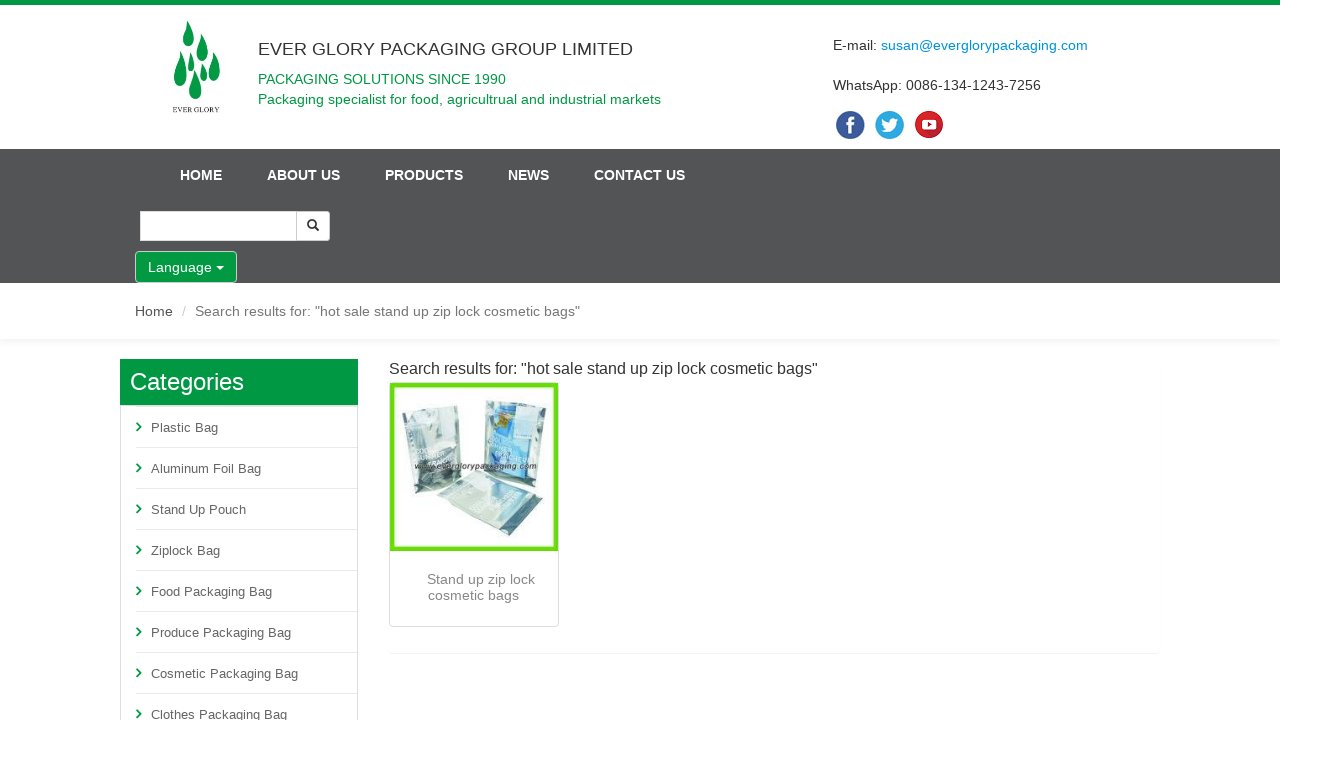

--- FILE ---
content_type: text/html;charset=utf-8
request_url: http://www.everglorypackaging.com/search_hot%20sale%20stand%20up%20zip%20lock%20cosmetic%20bags.html
body_size: 6650
content:
<!DOCTYPE html>
<html lang="English" dir="ltr">
  <head>
    <meta charset="UTF-8">
	<meta http-equiv="X-UA-Compatible" content="IE=edge" />
    <meta name="renderer" content="webkit">
     <meta name="viewport" content="width=device-width, initial-scale=1">
    <title>Search results for: "hot sale stand up zip lock cosmetic bags"</title>
	<meta name="description" content="Ever Glory Packaging Group Limited was established in 1990, which is dedicated in manufacturing flexible printing and packaging bags.We are located in one of the China’s most beautiful town-QingXi T" />
	<meta name="keywords" content="grape bag,zipper bag,stand up pouch,Plastic Bag,Aluminum Foil Bag,Stand Up Pouch,Ziplock Bag,Food Packaging Bag,Produce Packaging Bag,Cosmetic Packaging Bag,Clothes Packaging Bag,Tea Packaging Bag" />	
	<meta name="google-site-verification" content="zTgB0TGvKbpmGegKweqOwBuMoX7dmSdU3_HuzaNwtU4" />
	<link rel="stylesheet" href="https://cdn.jsdelivr.net/npm/bootstrap@3.3.7/dist/css/bootstrap.min.css">
	   	<link rel="stylesheet" href="//theme.xunpanyi.com/test/a_yonghao/assets/css/lightSlider.css">
   	<link rel="stylesheet" href="https://cdn.jsdelivr.net/npm/font-awesome@4.7.0/css/font-awesome.min.css">
   	<link rel="stylesheet" href="//theme.xunpanyi.com/test/a_yonghao/assets/js/fancybox/jquery.fancybox.css"  media="screen">
   	<link rel="stylesheet" href="//theme.xunpanyi.com/test/a_yonghao/assets/css/style.css">
	<link rel="shortcut icon" href="//theme.xunpanyi.com/test/a_yonghao/assets/img/favicon.ico" type="image/vnd.microsoft.icon">
    
     </head>
	 <style>
	 img, embed, object, video {
  max-width: 100%;
}
</style>  
<body>
  
    <header>
    	<style>
    		.top_row .dropdown {
    			float: left;
    			margin-top: 10px;
    			margin-left: 15px;
    		}

    		.top_row .dropdown:hover .dropdown-menu {
    			display: block;
    		}

    		.top_row .dropdown .dropdown-menu {
    			margin-top: 0;
    		}

    		div#searchform {
    			float: left;
    			width: auto;
    			margin-left: 20px;
    		}

    		.nav>ul>li {
    			padding: 15px 20px 15px 20px;
    		}
    	</style>
    	<div class="top_row">
    		<nav class="navbar navbar-default" role="navigation">
    			<div class="top_header">
    				<div class="container">
    					<div id="topbar" class="pull-right">
    					</div>
    				</div>
    			</div>

    			<!-- 响应式导航栏部分 -->
    			<div class="navbar-header">
    				<button class="navbar-toggle collapsed" type="button" data-toggle="collapse" data-target="#rs-menu">
    					<span class="sr-only">navigation</span>
    					<span class="icon-bar"></span>
    					<span class="icon-bar"></span>
    					<span class="icon-bar"></span>
    				</button>
    				<a href="javascript:void(0);" class="navbar-brand visible-xs-inline hidden-md hidden-lg">navigation</a>
    			</div>
    			<!-- 响应式导航栏部分 -->

    			<div class="container">
    				<div class="row">
    					<div class="col-md-2 col-sm-3 col-xs-12">
    						<div class="logo hidden-xs">
    							<img src="//theme.xunpanyi.com/test/a_yonghao/assets/img/logo.jpg">
    						</div>

    					</div>

    					<div class="col-ms-6 col-sm-6 col-xs-12 hidden-xs">
    						<div class="com-title">
    							<h4>EVER GLORY PACKAGING GROUP LIMITED</h4>
    							<p style="font-family: sans-serif;font-weight: normal;font-size: 14px;">PACKAGING SOLUTIONS SINCE 1990<br>Packaging specialist for food, agricultrual and industrial markets</p>
    						</div>
    					</div>

    					<div class="col-ms-4 col-sm-4 col-xs-12" style="padding-top: 30px;">
    						E-mail: <a href="mailto:susan@everglorypackaging.com" onclick="ga('send', 'event', '点击链接','mailto:邮箱','发送邮件的这种形式'); ">susan@everglorypackaging.com</a><br><br>
    						WhatsApp: 0086-134-1243-7256

    						<p class="iocn">
    							<a href="https://www.facebook.com/foilbag/ "><img src="//theme.xunpanyi.com/test/a_yonghao/assets/img/face.jpg"></a>
    							<a href="https://twitter.com/everglory88"><img src="//theme.xunpanyi.com/test/a_yonghao/assets/img/tw.jpg"></a>
    							<a href="https://www.youtube.com/channel/UCjqML6HiXWqdPvGR6FCAgKA?view_as=subscriber"><img src="//theme.xunpanyi.com/test/a_yonghao/assets/img/youtube.png"></a>
    						</p>
    					</div>

    				</div>
    			</div>

    			<div class="collapse navbar-collapse" id="rs-menu">
    				<div class="container">
    					<div class="nav">
    						<ul>
    							<!-- 首页 -->
    							<li><a href="./" title="">Home</a></li>

    							<li class="arrow"><a href="about.html">About us</a>
    								<ul class="son_nav hidden-xs">
    									<div class="row">
    										<div class="col-md-6 col-sm-6">
    											<p style="border-bottom:none;font-size:14px;text-indent:2em;line-height: 22px;">Ever Glory Packaging Group Limited was established in 1990, which is dedicated in manufacturing flexible printing and packaging bags.We are located in one of the China’s most beautiful town-QingXi Town, DongGuan City, GuangDong Province.Our main products are: grape pouch bag, plastic packaging bag, aluminum foil bag, stand up pouch, ziplock bag, food packaging bag, produce packaging bag, cosmetic packaging bag, clothes packaging bag, whey prote...<a href="about.html">read more</a></p>
    										</div>

    										<div class="col-md-6 col-sm-6">
    											<img src="//theme.xunpanyi.com/test/a_yonghao/assets/img/about.jpg">
    										</div>
    									</div>
    								</ul>
    							</li>
    							<!-- 产品 -->
    							<li class="arrow"><a href="allproducts.html">Products</a>
    								<ul class="son_nav hidden-xs">
    									    												<li>
    													<a href="products_plastic-bag_1671.html" title="Plastic Bag">Plastic Bag</a>
    												    												</li>
    										    												<li>
    													<a href="products_aluminum-foil-bag_1181.html" title="Aluminum Foil Bag">Aluminum Foil Bag</a>
    												    												</li>
    										    												<li>
    													<a href="products_stand-up-pouch_1182.html" title="Stand Up Pouch">Stand Up Pouch</a>
    												    												</li>
    										    												<li>
    													<a href="products_ziplock-bag_1183.html" title="Ziplock Bag">Ziplock Bag</a>
    												    												</li>
    										    												<li>
    													<a href="products_food-packaging-bag_1184.html" title="Food Packaging Bag">Food Packaging Bag</a>
    												    												</li>
    										    												<li>
    													<a href="products_produce-packaging-bag_1185.html" title="Produce Packaging Bag">Produce Packaging Bag</a>
    												    												</li>
    										    												<li>
    													<a href="products_cosmetic-packaging-bag_1186.html" title="Cosmetic Packaging Bag">Cosmetic Packaging Bag</a>
    												    												</li>
    										    												<li>
    													<a href="products_clothes-packaging-bag_1187.html" title="Clothes Packaging Bag">Clothes Packaging Bag</a>
    												    												</li>
    										    												<li>
    													<a href="products_whey-protein-powder-bag_1188.html" title="Whey Protein Powder Bag">Whey Protein Powder Bag</a>
    												    												</li>
    										    												<li>
    													<a href="products_tea-packaging-bag_1189.html" title="Tea Packaging Bag">Tea Packaging Bag</a>
    												    												</li>
    										    												<li>
    													<a href="products_fishing-lure-bag_1190.html" title="Fishing Lure Bag">Fishing Lure Bag</a>
    												    												</li>
    										    												<li>
    													<a href="products_facial-mask-bag_1191.html" title="Facial Mask Bag">Facial Mask Bag</a>
    												    												</li>
    										    												<li>
    													<a href="products_tobacco-pouch_1192.html" title="Tobacco Pouch">Tobacco Pouch</a>
    												    												</li>
    										    												<li>
    													<a href="products_coffee-bag_1193.html" title="Coffee Bag">Coffee Bag</a>
    												    												</li>
    										    												<li>
    													<a href="products_hole-punch_1194.html" title="Hole Punch">Hole Punch</a>
    												    												</li>
    										    												<li>
    													<a href="products_tin-boxes_2099.html" title="Tin Boxes">Tin Boxes</a>
    												    												</li>
    										    												<li>
    													<a href="products_face-mask_2098.html" title="Paper Bag">Paper Bag</a>
    												    												</li>
    										    								</ul>
    							</li>
    							<!-- 新闻 -->
    							<li><a href="articles.html">News</a></li>

    							<li class="arrow"><a href="contact.html">Contact us</a>
    								<ul class="son_nav hidden-xs">
    									<div class="row">
    										<div class="col-md-6 col-sm-6">
    											<img src="//theme.xunpanyi.com/test/a_yonghao/assets/img/contact.jpg">
    										</div>

    										<div class="col-md-6 col-sm-6">
    											<div class="content">
    												<span class="glyphicon glyphicon-list-alt"></span>&nbsp;&nbsp;EVER GLORY PACKAGING GROUP LIMITED<br>
    												<span class="glyphicon glyphicon-map-marker"></span>&nbsp;&nbsp;ADD: #52,QingTangRd,JiangbeiVillage, XiaNi District, QingXi Town,DongGuan city,Guangdong province,China.<br>
    												<span class="glyphicon glyphicon-user"></span>&nbsp;&nbsp;Contact person: SUSAN DAN</br>
    												<span class="glyphicon glyphicon-envelope"></span>&nbsp;&nbsp;E-mail: susan@everglorypackaging.com</br>
    												<span class="glyphicon glyphicon-phone-alt"></span> TELL: 0086-769-8733-1710</br>
    												<span class="glyphicon glyphicon-earphone"></span> Mobile phone: 86-134-1243-7256 </br>
    												<span class="glyphicon glyphicon-link"></span>&nbsp;&nbsp;web: <a href="https://www.everglorypackaging.com">www.everglorypackaging.com</a><br>
    											</div>
    										</div>
    									</div>
    								</ul>
    							</li>
    						</ul>
    					</div>

    					<div id="searchform" class="hidden-xs">
    						<form method="post" name="searchform" id="searchform" onsubmit="return SearchSubmit()">
    							<div class="input-group">
    								<input name="keyword" id="keyword" type="text" placeholder="">
    								<input name="table" value="product" type="hidden">
    								<input name="field" value="title,keywords" type="hidden">
    								<span class="input-group-btn">
    									<button class="btn btn-default btn-sm" type="button" OnClick="window.location='search_'+document.getElementById('keyword').value+'.html'">
    										<span class="glyphicon glyphicon-search"></span></button>
    								</span>
    							</div>
    						</form>

    						<script type="text/javascript">
    							function SearchSubmit() {
    								var str = document.searchform.keyword.value;
    								if (str) {
    									document.searchform.action = 'search_' + encodeURIComponent(str) + '.html';
    								}
    							}
    						</script>
    					</div>

    					<div class="dropdown">
    						<button class="btn btn-default dropdown-toggle" style="background: #019a43;color: #Fff;padding: 5px 12px;" type="button" id="dropdownMenu1" data-toggle="dropdown" aria-haspopup="true" aria-expanded="true">
    							Language
    							<span class="caret"></span>
    						</button>
    						<ul class="dropdown-menu" aria-labelledby="dropdownMenu1">
    							<li>
    								<a class="dropdown-item notranslate" href="//www.everglorypackaging.com/">
    									<i class="flag-icon flag-icon-gb"></i> English </a>
    							</li>
    							<li>
    								<a class="dropdown-item notranslate" href="//es.everglorypackaging.com/">
    									<i class="flag-icon flag-icon-es"></i> Español </a>
    							</li>

									<li>
    								<a class="dropdown-item notranslate" href="//it.everglorypackaging.com/">
    									<i class="flag-icon flag-icon-it"></i> Español </a>
    							</li>

    						</ul>
    					</div>
    				</div>
    			</div>
    		</nav>
    	</div>
    </header>

<!-- 面包屑导航 -->
	<div id="breadcrumb">
		<div class="container">
			<ol class="breadcrumb">
				<li><a href="./">Home</a></li>
				<li class="active">Search results for: "hot sale stand up zip lock cosmetic bags"</li>
			</ol>
		</div>
	</div>
<!-- /面包屑导航 -->

   <div class="container">
   	      <div class="row">
	  	   			<div class="col-md-3 col-sm-4 col-xs-12">
				         <div class="sidebar">
						                               <div class="sider_cat_list">
                            	<h3>Categories</h3>
                            	    <ul>
										  
												  <li >
													 <a href="products_plastic-bag_1671.html" title="Plastic Bag">Plastic Bag</a>
											         													   <ul class="sider_cat_list sub">
													   														</ul>

													</li>
												  
												  <li >
													 <a href="products_aluminum-foil-bag_1181.html" title="Aluminum Foil Bag">Aluminum Foil Bag</a>
											         													   <ul class="sider_cat_list sub">
													   														</ul>

													</li>
												  
												  <li >
													 <a href="products_stand-up-pouch_1182.html" title="Stand Up Pouch">Stand Up Pouch</a>
											         													   <ul class="sider_cat_list sub">
													   														</ul>

													</li>
												  
												  <li >
													 <a href="products_ziplock-bag_1183.html" title="Ziplock Bag">Ziplock Bag</a>
											         													   <ul class="sider_cat_list sub">
													   														</ul>

													</li>
												  
												  <li >
													 <a href="products_food-packaging-bag_1184.html" title="Food Packaging Bag">Food Packaging Bag</a>
											         													   <ul class="sider_cat_list sub">
													   														</ul>

													</li>
												  
												  <li >
													 <a href="products_produce-packaging-bag_1185.html" title="Produce Packaging Bag">Produce Packaging Bag</a>
											         													   <ul class="sider_cat_list sub">
													   														</ul>

													</li>
												  
												  <li >
													 <a href="products_cosmetic-packaging-bag_1186.html" title="Cosmetic Packaging Bag">Cosmetic Packaging Bag</a>
											         													   <ul class="sider_cat_list sub">
													   														</ul>

													</li>
												  
												  <li >
													 <a href="products_clothes-packaging-bag_1187.html" title="Clothes Packaging Bag">Clothes Packaging Bag</a>
											         													   <ul class="sider_cat_list sub">
													   														</ul>

													</li>
												  
												  <li >
													 <a href="products_whey-protein-powder-bag_1188.html" title="Whey Protein Powder Bag">Whey Protein Powder Bag</a>
											         													   <ul class="sider_cat_list sub">
													   														</ul>

													</li>
												  
												  <li >
													 <a href="products_tea-packaging-bag_1189.html" title="Tea Packaging Bag">Tea Packaging Bag</a>
											         													   <ul class="sider_cat_list sub">
													   														</ul>

													</li>
												  
												  <li >
													 <a href="products_fishing-lure-bag_1190.html" title="Fishing Lure Bag">Fishing Lure Bag</a>
											         													   <ul class="sider_cat_list sub">
													   														</ul>

													</li>
												  
												  <li >
													 <a href="products_facial-mask-bag_1191.html" title="Facial Mask Bag">Facial Mask Bag</a>
											         													   <ul class="sider_cat_list sub">
													   														</ul>

													</li>
												  
												  <li >
													 <a href="products_tobacco-pouch_1192.html" title="Tobacco Pouch">Tobacco Pouch</a>
											         													   <ul class="sider_cat_list sub">
													   														</ul>

													</li>
												  
												  <li >
													 <a href="products_coffee-bag_1193.html" title="Coffee Bag">Coffee Bag</a>
											         													   <ul class="sider_cat_list sub">
													   														</ul>

													</li>
												  
												  <li >
													 <a href="products_hole-punch_1194.html" title="Hole Punch">Hole Punch</a>
											         													   <ul class="sider_cat_list sub">
													   														</ul>

													</li>
												  
												  <li >
													 <a href="products_tin-boxes_2099.html" title="Tin Boxes">Tin Boxes</a>
											         													   <ul class="sider_cat_list sub">
													   														</ul>

													</li>
												  
												  <li >
													 <a href="products_face-mask_2098.html" title="Paper Bag">Paper Bag</a>
											         													   <ul class="sider_cat_list sub">
													   														</ul>

													</li>
																						<ul>
                                     </div>
						    					     </div>
				     </div>

				     <div class="col-md-9 col-sm-8 col-xs-12">
			              <div class="product-showroom category">
			                     <div class="panel">
			                         <div class="panel-heading no-padding">
			                           <h2 class="panel-title">Search results for: "hot sale stand up zip lock cosmetic bags"</h2>
			                          </div>
			                       <div class="panel-body no-padding">
			                          <div class="row">
			                          			                            <div class="col-md-3 col-sm-4 col-xs-12">
			                               <div class="thumbnail">
			                                 <a href="product_stand-up-zip-lock-cosmetic-bags_23432.html" title="Stand up zip lock cosmetic bags">
			                                 <img src="//img-v3.digoodcms.com/120/product_1442567921.jpg-200.jpg" alt="zip lock cosmetic bags,stand up zip lock cosmetic bags,hot sale stand up zip lock cosmetic bags,makeup bags,wholesale cosmetic bags,clear cosmetic bags,hanging cosmetic bag" class="img-responsive"></a>
			                                   <h5 class="product-name">
			                                    <a href="product_stand-up-zip-lock-cosmetic-bags_23432.html" title="Stand up zip lock cosmetic bags">Stand up zip lock cosmetic bags</a>
			                                  </h5>
			                               </div>
			                            </div><!--/col-md-4 col-sm-6 col-xs-12--> 
			                              
			                                  </div>
			                             
			                            </div><!--/panel-body no-padding-->

			                        </div>  
			                    </div>  
                            </div>

				   </div>
				</div>

	        <footer class="footer">
			  <div class="container">
				  <div class="row">
                <div class="col-md-3 col-sm-3 col-xs-12">
                  <h3 class="footer_title">Navigation</h3>
                    <ul class="list-unstyled article-list">
                          <li><a href="./" title="">Home</a></li>
                        <li><a href="allproducts.html">Products</a></li>
                        <li><a href="about.html">About us</a></li>
                        <li><a href="articles.html">News</a></li>
                        <li><a href="contact.html">Contact us</a></li>
                     </ul>
                   </div>
                   <div class="col-md-3 col-sm-3 col-xs-12">
                            <h3 class="footer_title">Search</h3>
                                                              <ul class="footer_nav">
                                    <li><a href="search_grape bag.html" title="grape bag" target="_blank">
                                      grape bag</a></li>
                                  </ul>
                                                                  <ul class="footer_nav">
                                    <li><a href="search_zipper bag.html" title="zipper bag" target="_blank">
                                      zipper bag</a></li>
                                  </ul>
                                                                  <ul class="footer_nav">
                                    <li><a href="search_stand up pouch.html" title="stand up pouch" target="_blank">
                                      stand up pouch</a></li>
                                  </ul>
                                                                  <ul class="footer_nav">
                                    <li><a href="search_Plastic Bag.html" title="Plastic Bag" target="_blank">
                                      Plastic Bag</a></li>
                                  </ul>
                                                                  <ul class="footer_nav">
                                    <li><a href="search_Aluminum Foil Bag.html" title="Aluminum Foil Bag" target="_blank">
                                      Aluminum Foil Bag</a></li>
                                  </ul>
                                                                  <ul class="footer_nav">
                                    <li><a href="search_Stand Up Pouch.html" title="Stand Up Pouch" target="_blank">
                                      Stand Up Pouch</a></li>
                                  </ul>
                                                                  <ul class="footer_nav">
                                    <li><a href="search_Ziplock Bag.html" title="Ziplock Bag" target="_blank">
                                      Ziplock Bag</a></li>
                                  </ul>
                                                                  <ul class="footer_nav">
                                    <li><a href="search_Food Packaging Bag.html" title="Food Packaging Bag" target="_blank">
                                      Food Packaging Bag</a></li>
                                  </ul>
                                                                  <ul class="footer_nav">
                                    <li><a href="search_Produce Packaging Bag.html" title="Produce Packaging Bag" target="_blank">
                                      Produce Packaging Bag</a></li>
                                  </ul>
                                                                  <ul class="footer_nav">
                                    <li><a href="search_Cosmetic Packaging Bag.html" title="Cosmetic Packaging Bag" target="_blank">
                                      Cosmetic Packaging Bag</a></li>
                                  </ul>
                                                                  <ul class="footer_nav">
                                    <li><a href="search_Clothes Packaging Bag.html" title="Clothes Packaging Bag" target="_blank">
                                      Clothes Packaging Bag</a></li>
                                  </ul>
                                                                  <ul class="footer_nav">
                                    <li><a href="search_Tea Packaging Bag.html" title="Tea Packaging Bag" target="_blank">
                                      Tea Packaging Bag</a></li>
                                  </ul>
                                                        </div>
                       <div class="col-md-3 col-sm-3 col-xs-12">
                       	<div class="contact">
                       	   <h3 class="footer_title">Contact us</h3>
                					     <b>EVER GLORY PACKAGING GROUP LIMITED</b><br>           
                						 <span class="glyphicon glyphicon-map-marker"></span> ADD: #52,QingTangRd,JiangbeiVillage, XiaNi District, QingXi Town,DongGuan city,Guangdong province,China.<br>              
                						 <span class="glyphicon glyphicon-user"></span> Contact person: SUSAN DAN</br>
                						 <span class="glyphicon glyphicon-envelope"></span> E-mail: susan@everglorypackaging.com</br>
                						 <span class="glyphicon glyphicon-phone-alt"></span> TELL: 0086-769-8733-1710</br>
                						 <span class="glyphicon glyphicon-earphone"></span> Mobile phone: 86-134-1243-7256 </br>
          			             <span class="glyphicon glyphicon-link"></span> WEB: <a href="https://www.everglorypackaging.com">www.everglorypackaging.com</a><br>
                            </div>
                       </div>
                <div class="col-md-3 col-sm-3 col-xs-12">
                   <h3 class="footer_title">If you have any questions</h3>
                   <a href="https://cms.digood.com/message/v3/form/1/120/30789" target="_blank" title="Enquire Now" class="enquiry_btn" onclick="ga('send', 'event', '点击链接','mailto:邮箱','发送邮件的这种形式'); "> Enquire Now</a>
                   <h3 class="footer_title">Share us</h3>
                   <div class="addthis_sharing_toolbox"></div>
				   <p style="color:#C8C8C8">Our custom <a href="//www.everglorypackaging.com/products_stand-up-pouch_1182.html">stand up pouch packaging</a> can be custom sized and printed to serve the needs of brands in a wide range of markets.Such as:
<a href="//www.everglorypackaging.com/product_customized-printing-stand-up-dry-food-bag_26763.html">Dry food packaging bag</a>, <a href="//www.everglorypackaging.com/products_food-packaging-bag_1184.html">Spices and Seasonings packaging bag</a>, <a href="//www.everglorypackaging.com/product_high-quality-bags-for-food_23498.html">Granola and Cereal packaging bag</a>,<a href="//www.everglorypackaging.com/product_hot-sale-high-quality-stand-up-aluminium-foil-bags-food-grade_23493.html"> Flour and Grain packaging bag</a>, <a href="//www.everglorypackaging.com/product_reusable-fruit-and-vegetable-bag_23490.html">Fruits</a>, <a href="//www.everglorypackaging.com/product_custom-printed-fresh-vegetable-packaging-bag_23479.html">nuts and vegetable packaging bag</a>, <a href="//www.everglorypackaging.com/product_printed-stand-up-candy-packaging-bag_26760.html">Candy and chocolate packaging bag</a>, <a href="//www.everglorypackaging.com/product_vivid-printed-stand-up-dried-food-packaging-bag_26762.html">Dried fruit packaging bag</a>, <a href="//www.everglorypackaging.com/product_vivid-printed-snack-food-packaging-bag-for-beef-jerky_27352.html">Beef jerky packaging bag</a>, <a href="//www.everglorypackaging.com/product_matt-color-stand-up-resealable-food-bags_27349.html">Popcorn packaging bag</a>, <a href="//www.everglorypackaging.com/product_stand-up-aluminum-foil-whey-protein-powder-bag_23397.html">Protein powder packaging bag</a>, <a href="//www.everglorypackaging.com/product_stand-up-aluminum-foil-whey-protein-bag_23396.html">Vitamins and supplements packaging bag</a>, <a href="//www.everglorypackaging.com/product_custom-printing-coffee-bag_23653.html">Whole bean coffee</a>, <a href="//www.everglorypackaging.com/product_side-gusset-coffee-bag_23638.html">Roasted coffee and Ground coffee packaging bag</a>,  
<a href="//www.everglorypackaging.com/product_high-quality-colorful-tea-bag-package_23624.html">Loose leaf tea</a> ,<a href="//www.everglorypackaging.com/product_hot-sale-empty-tea-bag_23626.html">Organic tea and Herbal tea packaging bag</a>, <a href="//www.everglorypackaging.com/product_stand-up-spice-bag-food-package-spice-pouch-with-ziplock_27353.html">Dog food and dog treats packaging bag</a>, <a href="//www.everglorypackaging.com/product_custom-printed-stand-up-pet-food-bag-with-ziplock_31884.html">Cat food</a>, <a href="//www.everglorypackaging.com/product_iso9001-plain-black-aluminum-foil-zippered-pouch-factory_25831.html">Bird food</a>, <a href="//www.everglorypackaging.com/product_fish-baits-packaging-bags_23660.html">Fish food</a>, <a href="//www.everglorypackaging.com/product_custom-printed-foil-ziplock-bag-with-window_25224.html">Horse food and Indoor pet food packaging bag </a>and so on.
</p>
                </div>
				   </div>
			  </div>
         <div id="copyright">
           <div class="container">
            <div class="row">
              <div class="col-md-8">
              <p class="text-muted" id="copyright-link">
                Copyright &copy; <script>document.write(new Date().getFullYear());</script> EVER GLORY PACKAGING GROUP LIMITED All rights reserved.                      sitemap - <a href="//www.everglorypackaging.com/sitemap.xml" title="sitemap" target="_blank">xml</a>
                       - Powered by <a href="//www.digood.com" title="Digood Technology" target="_blank">Digood</a> - <script type="text/javascript">var cnzz_protocol = (("https:" == document.location.protocol) ? " https://" : " https://");document.write(unescape("%3Cspan id='cnzz_stat_icon_1256917197'%3E%3C/span%3E%3Cscript src='" + cnzz_protocol + "s11.cnzz.com/stat.php%3Fid%3D1256917197%26show%3Dpic' type='text/javascript'%3E%3C/script%3E"));</script>
              </p>
              </div>
                  <div class="col-md-4">
                    <div class="ts-menu-footer">
                      <nav>
                         <ul>
                          <li><a href="about.html">About</a></li>
                          <li><a href="allproducts.html">Products</a></li>
                          <li><a href="contact.html">contact</a></li>
                        </ul>                    
                      </nav>
                  </div>
                </div>
              </div>
            </div>
        </div>
		</footer>
		
    <!-- Back To Top 
    <a href="#" id="button-to-top"><span class="glyphicon glyphicon-chevron-up"></span></a>
      <div id="livechat" class="hidden-xs">
            <div id="lc-head">
              <img src="//theme.xunpanyi.com/test/a_yonghao/assets/img/livechat-head.png" alt="Live Chat">
            </div>
            <div id="lc-skype">
              <a href="skype:?chat"><img src="//theme.xunpanyi.com/test/a_yonghao/assets/img/Jerry.jpg" alt="Live Chat"><br>
                <img src="//theme.xunpanyi.com/test/a_yonghao/assets/img/livechat-skype.jpg" style="width:30px;" alt="Live Chat"><span>Jerry</span></a><br>
              <a href="skype:?chat">
                 <img src="//theme.xunpanyi.com/test/a_yonghao/assets/img/Susan.jpg" alt="Live Chat"><br>
                <img src="//theme.xunpanyi.com/test/a_yonghao/assets/img/livechat-skype.jpg" style="width:30px;" alt="Live Chat"><span>Susan</span></a>
              <br>
              <a href="skype:?chat"><img src="//theme.xunpanyi.com/test/a_yonghao/assets/img/Kevin.jpg" alt="Live Chat"><br>
                <img src="//theme.xunpanyi.com/test/a_yonghao/assets/img/livechat-skype.jpg" style="width:30px;" alt="Live Chat"><span>Kevin</span></a>
            </div>
            <div id="lc-inquiry">
              <a href="//cms.digood.com/message/v3/form/1/120"  target="_blank"><button type="button" class="btn btn-primary index">Send Inquiry</button></a>
            </div>
          </div>

            <div class="erweima hidden-xs">
              <img src="//theme.xunpanyi.com/test/a_yonghao/assets/img/erwei.png" alt="Live Chat">
            </div>
-->
<script>
  (function(i,s,o,g,r,a,m){i['GoogleAnalyticsObject']=r;i[r]=i[r]||function(){
  (i[r].q=i[r].q||[]).push(arguments)},i[r].l=1*new Date();a=s.createElement(o),
  m=s.getElementsByTagName(o)[0];a.async=1;a.src=g;m.parentNode.insertBefore(a,m)
  })(window,document,'script','https://www.google-analytics.com/analytics.js','ga');

  ga('create', 'UA-101120956-1', 'auto');
  ga('send', 'pageview');

</script>

        <!-- Website Tracking Code -->
<script type="text/javascript">
  var _paq = _paq || [];
  _paq.push(['trackPageView']);
  _paq.push(['enableLinkTracking']);
  (function() {
    var u="//analytics.digood.com/";
    _paq.push(['setTrackerUrl', u+'piwik.php']);
    _paq.push(['setSiteId', 44]);
    var d=document, g=d.createElement('script'), s=d.getElementsByTagName('script')[0];
    g.type='text/javascript'; g.async=true; g.defer=true; g.src=u+'piwik.js'; s.parentNode.insertBefore(g,s);
  })();
</script>
<noscript><p><img src="//analytics.digood.com/piwik.php?idsite=44" style="border:0;" alt="" /></p></noscript>

<!-- Cache on 2026-01-21 14:29:57 (Beijing time) | Powered by Digood.com --> 
	    	 </body>
</html>    

<!-- Time: 2026-01-21 14:29:57 -->
<!--Status:Array|10.0.4.13|Get|b2357abd238d8aa2e0fad5fad19bff1f-->        